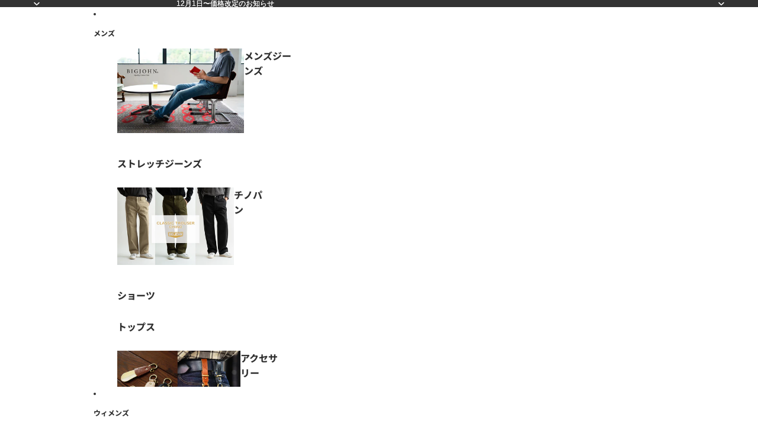

--- FILE ---
content_type: application/x-javascript
request_url: https://www.clarity.ms/tag/r9hudmtl2z?ref=shopify
body_size: 1055
content:
!function(c,l,a,r,i,t,y){function sync(){(new Image).src="https://c.clarity.ms/c.gif"}"complete"==document.readyState?sync():window.addEventListener("load",sync);a[c]("metadata",(function(){a[c]("set","C_IS","0")}),!1,!0);if(a[c].v||a[c].t)return a[c]("event",c,"dup."+i.projectId);a[c].t=!0,(t=l.createElement(r)).async=!0,t.src="https://scripts.clarity.ms/0.8.40/clarity.js",(y=l.getElementsByTagName(r)[0]).parentNode.insertBefore(t,y),a[c]("start",i),a[c].q.unshift(a[c].q.pop()),a[c]("set","C_IS","0")}("clarity",document,window,"script",{"projectId":"r9hudmtl2z","upload":"https://k.clarity.ms/collect","expire":365,"cookies":["_uetmsclkid","_uetvid"],"track":true,"content":true,"mask":["#credit-card-number","input[type=\"email\"]","input[type=\"tel\"]"],"unmask":["input[type=\"text\"][name=\"name\"]",".private-info"],"report":"https://report.clarity.ms/eus2-tag","keep":["msclkid"],"dob":2162});